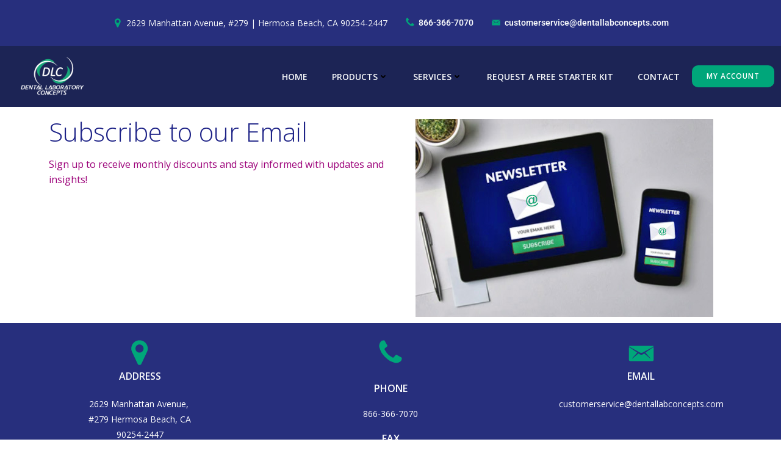

--- FILE ---
content_type: text/css
request_url: https://dentallabconcepts.com/wp-content/plugins/fedx-plugin-new/assets/css/fedx_style.css?v=4.4
body_size: 1392
content:
/* Display Message */
#displayMessage{
    display: none;
    border: 1px solid;
    padding: 10px;
    border-radius: 3px;
    box-shadow: 0px 0px 6px rgba(0,0,0,0.6);
    margin-bottom: 10px;
	text-align:center;
}
#displayMessage ul {
    margin: 0px !important;
    list-style-type: none;
}

#displayMessage ul li {
    font-size: 14px;
    font-family: sans-serif;
    line-height: 21px;    
    font-weight: bold;
    margin-left:0px;
    color: red;
    text-transform: capitalize;
}
#displayMessage ul li.success {
    color: #05f305;
}
/* Display Message */
#fedx-contact-form #fedx-form-field-select{
    display :none;
}
/* gz-fedx-log-form */
.gz-fedx-main .gz-fedx-log-section .log-table{
    width: 100%;
}
.gz-fedx-main .gz-fedx-log-section .log-tablenav-pages{
    margin:15px 0px;
}

.gz-fedx-main .gz-fedx-log-section table,.gz-fedx-main .gz-fedx-log-section table tr,.gz-fedx-main .gz-fedx-log-section table th,.gz-fedx-main .gz-fedx-log-section table td {
    border: 1px solid #333333;
    border-collapse:collapse;
}
.gz-fedx-main .gz-fedx-log-section th {
    font-size:14px;
    text-align:center;
}
.gz-fedx-main .gz-fedx-log-section td {
    font-size:12px;
    text-align:center;
}
.gz-fedx-main .gz-fedx-log-section {
    overflow:hidden;
}
/* gz-fedx-log-form */

/* gz-fedx-configuration-form */
#gz-fedx-form .form-table tr,#gz-fedx-form .form-table th,#gz-fedx-form .form-table td {
    border: 0px !important;
}
span.gz-fedx-configuration-form-required {
    color: red;
}
/* gz-fedx-configuration-form */
.gz-fedx-main #gz-fedx-configuration-form input[type=number]::-webkit-inner-spin-button, 
.gz-fedx-main #gz-fedx-configuration-form input[type=number]::-webkit-outer-spin-button { 
    -webkit-appearance: none;
    -moz-appearance: none;
    appearance: none;
    margin: 0; 
}

/* gz-fedx-gen-form */
.gz-fedx-main #gz-fedx-configuration-form .form-table tr,.gz-fedx-main #gz-fedx-configuration-form .form-table th,.gz-fedx-main #gz-fedx-configuration-form .form-table td {
    border: 0px !important;
}
.gz-fedx-main #gz-fedx-form input[type=number]::-webkit-inner-spin-button, 
.gz-fedx-main #gz-fedx-form input[type=number]::-webkit-outer-spin-button { 
    -webkit-appearance: none;
    -moz-appearance: none;
    appearance: none;
    margin: 0; 
}
.gz-fedx-gen-content {
    display: flex;
    flex-wrap: wrap;
    justify-content: space-between;
}

.gz-fedx-gen-content .gz-fedx-shortcode-section {
    width: 30%;
}

.gz-fedx-shortcode-section .shortcode-wrap {
    display: flex;
    flex-wrap: wrap;
}

.gz-fedx-shortcode-section .shortcode-heading h4 {
    font-size: 14px;
    color: #23282d;
}


.gz-fedx-shortcode-section .shortcode-content {
    padding-left: 35px;
    align-self: center;
}
/* gz-fedx-gen-form */


/* ShortCode form */
.fedx-contactus-formwrapper {
    width: 100%;
}

.fedx-field-container-files{
    padding-bottom: 10px;
}
.fedx-field-container a {
    display: inline-block;
    font-size: 14px;
    line-height: 21px;
    font-family: sans-serif;
    padding: 0px 50px 4px 0px;
    font-weight: 400;
    text-decoration: none;
}
.fedx-field-container a:hover,.fedx-field-container a:visited{
    text-decoration: none;
}
.fedx-loader {
    position: absolute;
    top: 350px;
    left: 0;
    right: 0;
    display: none;
	text-align:center;
}

.fedx-loader img {
    margin: 0 auto;
    text-align: center;
}

#fedx-contact-form .fedx-form-field .fedx-field-container input[type=number]::-webkit-inner-spin-button, 
#fedx-contact-form .fedx-form-field .fedx-field-container input[type=number]::-webkit-outer-spin-button { 
    -webkit-appearance: none;
    -moz-appearance: none;
    appearance: none;
    margin: 0; 
}

/* .fedx-loader{
    display: none;
    background: none repeat scroll 0 0;
    height: 100%;
    opacity: 1;
    position: relative;
    top: 250px;
    text-align: center;
    transition: opacity 0.2s ease 0s;
    width: 100%;
    z-index: 9999;
}
.fedx-loader .spinner-inner {
    height: 30px;
    left: 50%;
    position: relative;
    top: 50%;
    width: 30px;
}
.fedx-loader .pre-bounce1-inner, .fedx-loader .pre-bounce2-inner {
    -webkit-animation: 2s ease 0s normal none infinite bounce;
    animation: 2s ease 0s normal none infinite bounce;
    background-color: #de4939;
    border-radius: 50%;
    height: 100%;
    left: 0;
    opacity: 0.6;
    position: absolute;
    top: 0;
    width: 100%;
}
.fedx-loader .pre-bounce2-inner {
    -webkit-animation-delay: -0.5s;
    animation-delay: -0.5s;
} */


.fedx-contactus-formwrapper{
    position: relative;
}
.fedx-contactus-formwrapper .overlay-div{
    position: absolute;
    content: "";
    width: 100%;
    background-color: rgba(3,3,3,0.5);
    display: none;
    height: 100%;
    z-index: 1;
    top: 0;
    left: 0;
}
#fedx-contact-form {
    padding: 10px;
    border: #c0c0c0 solid 1px;
    background-color: #ffffff;
}
#fedx-contact-form .fedx-error{
    display: none;
    background: #fce4e5;
    border: 1px solid #ec666a;
    color: #ec666a;
    border-radius: 2px;
    padding: 5px;
    font-size: 11px;
    line-height: 17px;
    margin: 0 0 10px 0;
    font-family: 'Open Sans',sans-serif;
}

#fedx-contact-form .fedx-form-field {
    display: block;
    margin-bottom: 1em;
    zoom: 1;
}

#fedx-contact-form .fedx-form-field label {
    display: block;
    margin-bottom: 5px;
    text-align: left;
    color: #5a5a5a !important;
    font-size: 14px;
    line-height: 21px;
    font-weight: 700;
    font-family: "Open Sans",sans-serif;
}
#fedx-contact-form .form-info {
    color: #5a5a5a;
    font-size: 14px;
    line-height: 24px;
    font-style: italic;
    font-family: "Open Sans",sans-serif;
    margin-bottom: 1.1em;
    margin-top: 0px !important;
}

.fedx-submit-wrapper {
    width: 100%;
    text-align: left;
    display: block;
}

.fedx-submit-wrapper .fedx-submit {
    background-color: #e4002b;
    font-size: 15px;
    line-height: 15px;
    font-family: Monda,sans-serif;
    outline: none;
    text-transform: uppercase;
    font-weight: 400 !important;
    border-radius: 0px;
    padding: 13px 30px;
}
.fedx-submit-wrapper .fedx-submit:hover,.fedx-submit-wrapper .fedx-submit:visited {
    text-decoration: none;
}

.fedx-field-container ul {
    list-style: none;
    margin: 0;
    padding: 0;
}

.fedx-form-field-description {
    font-size: 13px;
    margin-top: 0.2em;
    margin-left: 0.2em;
    color: #999999;
    font-style: italic;
    line-height: 19px;
    font-weight: 400;
    font-family: "Open Sans",sans-serif;
}

.fedx-field-container {
    overflow: hidden;
    display: block;
}

.fedx-field-container ul li {
    margin: 0px;
}

#fedx-contact-form .fedx-form-field.fedx-form-field-checkboxes .fedx-field-container label, #fedx-contact-form .fedx-form-field.fedx-form-field-radio .fedx-field-container label {
    margin-bottom: 0px;
    display: flex;
    align-items: center;
    font-weight: 400 !important;
}

#fedx-contact-form .fedx-form-field.fedx-form-field-checkboxes .fedx-field-container input, #fedx-contact-form .fedx-form-field.fedx-form-field-radio .fedx-field-container input {
    padding: 0px;
    float: left;
    margin-right: 0.5em;
    /* height: auto; */
    outline: none;
}

#fedx-contact-form .fedx-form-field .fedx-field-container .fedx-text-field {
    width: 100% !important;
    border: 1px solid #c0c0c0;
    display: block;
    color: #5A5A5A;
    font-family: 'Open Sans',sans-serif;
    max-width: 100%;
    padding: 3px 3px 3px 10px;
    height: 41px;
    border-radius: 0 !important;
    outline: 0;
    font-size: 14px;
    font-weight: 300;
    line-height: 21px;
}
/* ShortCode form */


--- FILE ---
content_type: application/javascript
request_url: https://dentallabconcepts.com/wp-content/plugins/fedx-plugin-new/assets/js/fedx_script.js?v=3.4
body_size: 2708
content:
window.onload=function(){

    const fedXContactFormWrapper= document.querySelector(".fedx-contactus-formwrapper");
     //const $base_path = 'http://localhost/fedx/';
    const fedXContactForm= document.querySelector("#fedx-contact-form");
    const fullName = document.querySelector("#fedx-contact-form #fedx-contact-form-field-full-name");
    const email = document.querySelector("#fedx-contact-form #fedx-contact-form-field-email");
    const phone = document.querySelector("#fedx-contact-form #fedx-contact-form-field-phone");
    const address = document.querySelector("#fedx-contact-form #fedx-contact-form-field-address");
    const city = document.querySelector("#fedx-contact-form #fedx-contact-form-field-city");
    const state = document.querySelector("#fedx-contact-form #fedx-contact-form-field-state");
    const zip = document.querySelector("#fedx-contact-form #fedx-contact-form-field-zip");
    const service_type = document.querySelector("#fedx-contact-form #fedx-contact-form-field-service-type");
    // const accno = document.querySelector("#fedx-contact-form #fedx-contact-form-account-number-optional");
    const checkboxError = document.querySelector("#fedx-contact-form .fedx-form-field-checkboxes .fedx-error"); 
    const radioError = document.querySelector("#fedx-contact-form .fedx-form-field-radio .fedx-error"); 
    const submit = document.querySelector("#fedx-contact-form .fedx-submit");
    const displayMessageWrap = document.querySelector("#displayMessage");
    const displayMessage = document.querySelector("#displayMessage ul");
    const fedXLoader = document.querySelector(".fedx-loader");
    const fedXContactOverlay = document.querySelector(".fedx-contactus-formwrapper .overlay-div");
    // const fedxFieldContainer = document.querySelector("#fedx-contact-form .fedx-field-container");
    
    submit.addEventListener('click',validate_fedx_form);
    
    function validate_fedx_form(){
        var fullNameisValid = false;
        var emailisValid = false;
        var phoneisValid = false;
        var addressisValid = false;
        var cityisValid = false;
        var stateisValid = false;
        var zipisValid = false;
        var checkboxisValid = 0;
        var radioisValid = 0;
    
        const emailre = /^(([^<>()[\]\\.,;:\s@\"]+(\.[^<>()[\]\\.,;:\s@\"]+)*)|(\".+\"))@((\[[0-9]{1,3}\.[0-9]{1,3}\.[0-9]{1,3}\.[0-9]{1,3}\])|(([a-zA-Z\-0-9]+\.)+[a-zA-Z]{2,}))$/;
    
        const phonere = /^(\+?[01])?[-.\s]?\(?[1-9]\d{2}\)?[-.\s]?\d{3}[-.\s]?\d{4}/;
    
        // function hideError(fieldName){
        //     fieldName.parentElement.parentElement.querySelector(".fedx-error").style.display = "none";
        // }
        // function showError(fieldName){
        //     fieldName.parentElement.parentElement.querySelector(".fedx-error").style.display = "block";
        // }
        function hideError(fieldName){
            const formField = fieldName.closest('.fedx-form-field');
    
            // If a `.fedx-form-field` is found, locate the `.fedx-error` within it and display it
                    if (formField) {
                        const errorElement = formField.querySelector('.fedx-error');
                        if (errorElement) {
                            errorElement.style.display = "none";
                        }
                    }
        }
        function showError(fieldName){
            const formField = fieldName.closest('.fedx-form-field');
    
    // If a `.fedx-form-field` is found, locate the `.fedx-error` within it and display it
            if (formField) {
                const errorElement = formField.querySelector('.fedx-error');
                if (errorElement) {
                    errorElement.style.display = "block";
                }
            }
        }
        if (fullName.value == "" || fullName.value == null){
            showError(fullName);
            fullNameisValid = false;
        }else{
            hideError(fullName);
            fullNameisValid = true;
        }
    
        if (emailre.test(email.value)){
            hideError(email);
            emailisValid = true;
        }else{
            showError(email);
            emailisValid = false;
        }
    
        
        if (phonere.test(phone.value)){
            phoneisValid = true;
            hideError(phone);
        }else{
            phoneisValid = false;
            showError(phone);
        }
    
        if (address.value == "" || address.value == null){
            addressisValid  = false;
            showError(address);
        }else{
            addressisValid = true;
            hideError(address);
        }
    
        if (city.value == "" || city.value == null){
            cityisValid  = false;
            showError(city);
        }else{
            cityisValid = true;
            hideError(city);
        }
    
        if (state.value == "" || state.value == null){
            stateisValid  = false;
            showError(state);
        }else{
            stateisValid = true;
            hideError(state);
        }
    
        if (zip.value == "" || zip.value == null){
            zipisValid  = false;
            showError(zip);
        }else{
            zipisValid = true;
            hideError(zip);
        }
    
        let servicescheckboxes = [...document.querySelectorAll(".fedx-form-field-checkboxes .fedx-field-container input[type=radio]")];
        let pickupradio = [...document.querySelectorAll(".fedx-form-field-radio .fedx-field-container input[type=radio]")];
        
        var pickupradiovalue = "";
        let fedX_PickUp = false;
        let fedX_Ship = false;
    
        for(let i=0;i<servicescheckboxes.length;i++){
            let element = servicescheckboxes[i];
            if(element.checked){
                checkboxisValid+=1;
                if(element.value == "Free FedEx Pick-Up") fedX_PickUp = true;
                else if(element.value == "Shipping Label (Download)") fedX_Ship = true;
            }
        };
        if(checkboxisValid >= 1){
            checkboxError.style.display = "none";
        }else{
            checkboxError.style.display = "block";
        }
    
        for(let i=0;i<pickupradio.length;i++){
            let element = pickupradio[i];
            if(element.checked){
                radioisValid+=1
                pickupradiovalue = element.value;
            }
        };
    
        // fedXContactFormWrapper.scrollIntoView({ behavior: 'smooth'});
        const ErrorMessage =[...document.querySelectorAll(".fedx-error")];
        var firstErrorElement = "";
        for(let i=0;i<ErrorMessage.length;i++){
            if(jQuery(ErrorMessage[i]).css('display') == 'block'){
                firstErrorElement = ErrorMessage[i];
                break;
            }
        }

    
        if(fullNameisValid && emailisValid && addressisValid && phoneisValid &&  zipisValid && stateisValid && cityisValid && checkboxisValid ){
            // fedXContactForm.submit();
            let form_data = {"FullName":fullName.value,"Email":email.value,"Phone":phone.value,"Address":address.value,"City":city.value,"State":state.value,"Zip":zip.value,"pickup":pickupradiovalue ,"service_type" : service_type.value};
            // console.log(form_data);
            submit.setAttribute("disabled", true);
            sendRequest(form_data,fedX_PickUp,fedX_Ship);
        }else{
            jQuery('html, body').animate({
                    scrollTop: jQuery(firstErrorElement).offset().top
            }, 100);
            return;
        }
    }
    function sendRequest(form_data,fedX_PickUp,fedX_Ship){
        var form_data = form_data;
        fedXLoader.style.display = "block";
        fedXContactOverlay.style.display = "block";
        var service = "";
        // if(fedX_PickUp && fedX_Ship){
        //     jQuery.when(
        //         jQuery.ajax({
        //             url:$base_path+'/wp-admin/admin-ajax.php?action=ship_webservice',
        //             type:'POST',
        //             data: JSON.stringify({"ShipWebService":form_data}),
        //             contentType: 'application/json',
        //         }),
        //         jQuery.ajax({
        //             url:$base_path+'/wp-admin/admin-ajax.php?action=pick_webservice',
        //             type:'POST',
        //             data: JSON.stringify({"ShipWebService":form_data}),
        //             contentType: 'application/json',
        //         })
        //     ).then(function(ship_webservice,pick_webservice){
        //         fedXLoader.style.display = "none";
        //         fedXContactOverlay.style.display = "none";
        //         submit.removeAttribute('disabled');
                
        //        let ship_webserviceresponse_json = JSON.parse(ship_webservice[0]);
        //        let ship_webserviceresponse_type = ship_webserviceresponse_json["HighestSeverity"];
        //        let ship_webserviceresponse_message = ship_webserviceresponse_json["Notifications"]["Message"];
        //        let SHIP_FILE = ship_webserviceresponse_json["SHIP_FILE"];
		// 	   if(ship_webserviceresponse_message === undefined){
		// 		   ship_webserviceresponse_message = ship_webserviceresponse_json["Notifications"][0]["Message"];
		// 	   }
               
        //        let pick_webserviceresponse_json = JSON.parse(pick_webservice[0]);
        //        let pick_webserviceresponse_type = pick_webserviceresponse_json["HighestSeverity"];
        //        let pick_webserviceresponse_message = pick_webserviceresponse_json["Notifications"]["Message"];
			
		// 		console.log(ship_webserviceresponse_type)
        //        if(ship_webserviceresponse_type === "SUCCESS"){
		// 		   console.log(SHIP_FILE)
        //          window.open(`${$base_path}/wp-admin/admin-ajax.php?action=download_ship_label&fileno=${SHIP_FILE}`, '_blank');        
        //         }
               
        //        jQuery(displayMessage).empty();
    
        //        jQuery(displayMessage).append(`<li>${ship_webserviceresponse_type}: ${ship_webserviceresponse_message}`);
    
        //        jQuery(displayMessage).append(`<li>${pick_webserviceresponse_type}: ${pick_webserviceresponse_message}`);
            
        //        form_data["service"] = "Shipping Label (Download)";
        //        saveFedXDetails(ship_webserviceresponse_type,form_data,"fedX_Ship");
               
        //        form_data["service"] = "Free FedEx Pick-Up";
        //        saveFedXDetails(pick_webserviceresponse_type,form_data,"fedX_PickUp");
               
        //        displayMessageWrap.style.display="block";
        //     //    displayMessageWrap.scrollIntoView({ behavior: 'smooth'});
        //     //    jQuery(displayMessageWrap).animate({scrollTop:'0px'}, 100);
        //         jQuery('html, body').animate({
        //             scrollTop: jQuery(displayMessageWrap).offset().top
        //         }, 100);
				
		// 		if(pick_webserviceresponse_message === "Success"){
        //        //setTimeout(function(){ displayMessageWrap.style.display="none"; }, 3000);
		// 			jQuery('#displayMessage ul').empty();
		// 			jQuery('#displayMessage ul').append(`<li>Thank you for your submission, if there are any issues we will be in contact with you shortly.</li>`);
		// 			jQuery('#fedx-contact-form').hide(200);
		// 		}

        //     });
        // }else {
            var type ="";
            var url;
            if(fedX_Ship){
                type = "fedX_Ship";
                form_data["service"] = "Shipping Label (Download)";
                url =$base_path+'/wp-admin/admin-ajax.php?action=ship_webservice';
              //  console.log(url);
            }else if(fedX_PickUp){
                type = "fedX_PickUp";
                form_data["service"] = "Free FedEx Pick-Up";
                url = $base_path+'/wp-admin/admin-ajax.php?action=pick_webservice';
            }
            jQuery.when(
               
                jQuery.ajax({
                    url:url,
                    type:'POST',
                    data: JSON.stringify({"ShipWebService":form_data}),
                    contentType: 'application/json',
                })
            ).then(function(response){
                fedXLoader.style.display = "none";
                fedXContactOverlay.style.display = "none";
                submit.removeAttribute('disabled');
                //console.log(response);
             
              
               let response_type = response["status"];
                let response_message = response["message"];
			    if(response_message == 'failed'){
				   response_message = response['message'];
		          }
    
               
    
                 if(type == "fedX_Ship" && response_type == "success"){
                    let SHIP_FILE = response["result"];
                    window.open(`${$base_path}/wp-admin/admin-ajax.php?action=download_ship_label&fileno=${SHIP_FILE}`, '_blank');        
                    fedXContactForm.reset();
                   
                }
                
                jQuery(displayMessage).empty();
                if(response_type == "success"){
                jQuery(displayMessage).append(`<li class="success">${response_type}: ${response_message}`);
                }else{
                    jQuery(displayMessage).append(`<li>Error: ${response_message}`);   
                }
               // saveFedXDetails(response_type,form_data,type);
                displayMessageWrap.style.display="block";
                displayMessageWrap.scrollIntoView({ behavior: 'smooth'});
                jQuery('html, body').animate({
                     scrollTop: jQuery(displayMessageWrap).offset().top
                 }, 100);
				    if(type == "fedX_PickUp" && response_type == "success"){ 
                    setTimeout(function(){ displayMessageWrap.style.display="none"; }, 30000);
                    fedXContactForm.reset();
                    }else{
			         setTimeout(function(){ displayMessageWrap.style.display="none"; }, 15000);
                    }
				// if(response_message === 'success'){
				// //setTimeout(function(){ displayMessageWrap.style.display="none"; }, 5000);
				// 	jQuery('#displayMessage ul').empty();
				// 	jQuery('#displayMessage ul').append(`<li>Thank you for your submission, if there are any issues we will be in contact with you shortly.</li>`);
				// 	jQuery('#fedx-contact-form').hide(200);
				// }

            });
       // }
    }
    function saveFedXDetails(response,form_data,type){
        jQuery.when(
            jQuery.ajax({
                url:$base_path+'/wp-admin/admin-ajax.php?action=save_fedX_response',
                type:'POST',
                data: JSON.stringify({"response":response,"formData":form_data,"type":type}),
                contentType: 'application/json',
            })
        ).then(function(message){
            console.log(message);
        });
    }

	
	jQuery("#fedx-contact-form-field-select-the-services-you-require-one-or-more-0").change(function() {
		if (jQuery(this).val() === 'Shipping Label (Download)') {

            
			jQuery("#fedx-form-field-select").show();
		} else {
			jQuery("#fedx-form-field-select").hide();
		}
	});

    jQuery("#fedx-contact-form-field-select-the-services-you-require-one-or-more-1").change(function() {
		if (jQuery(this).val() === 'Shipping Label (Download)') {

            
			jQuery("#fedx-form-field-select").show();
		} else {
			jQuery("#fedx-form-field-select").hide();
		}
	});
}


